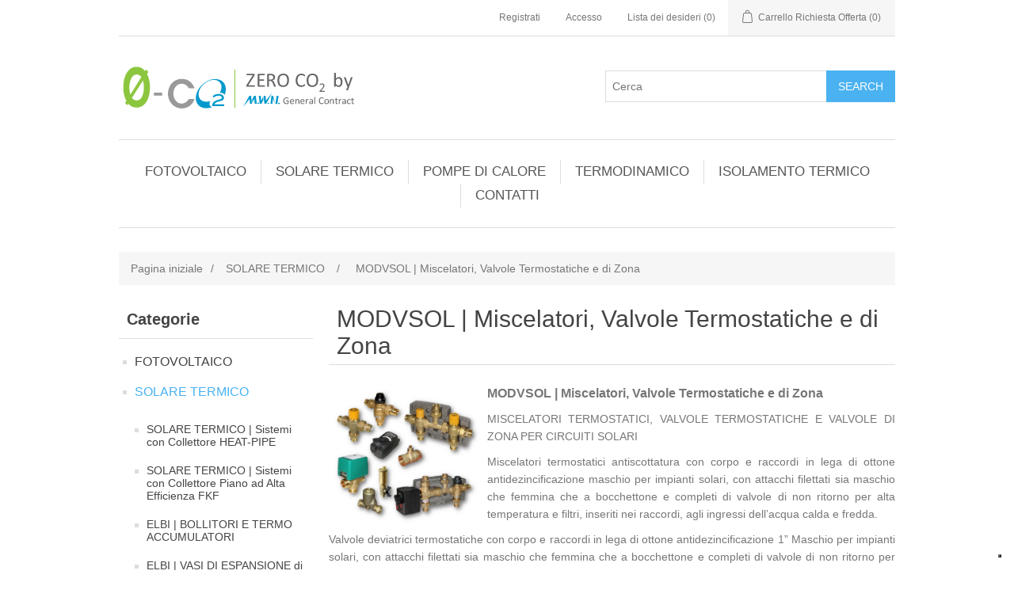

--- FILE ---
content_type: text/html; charset=utf-8
request_url: https://www.0co2.it/modvsol-miscelatori-valvole-termostatiche-e-di-zona
body_size: 62024
content:
<!DOCTYPE html><html lang=it class=html-category-page><head><title>Distribuzione e Vendita miscelatori termostatici, valvole di deviazione termostatica, valvole di zona, disareatori con separatore d&#x27;aria per circuiti solari e kit di connessione Solare-Caldaia ModvSol Solar kit 1/2/3 per gestire automaticamente ed utilizzare al meglio l&#x2019;energia termica prodotta da un impianto solare sfruttando l&#x2019;integrazione esterna mediante caldaia con accumulo|Vendita componenti fotovoltaico, solare, termico e termodinamico</title><meta charset=UTF-8><meta name=description content="Distribuzione e Vendita miscelatori termostatici, valvole di deviazione termostatica, valvole di zona, disareatori con separatore d'aria per circuiti solari e kit di connessione Solare-Caldaia ModvSol Solar kit 1/2/3 per gestire automaticamente ed utilizzare al meglio l’energia termica prodotta da un impianto solare sfruttando l’integrazione esterna mediante caldaia con accumulo. Prodotto ITALIANO"><meta name=keywords content="distribuzione,vendita,kit,termostatico,connessione,solare,caldaia,solare termico,integrazione,esterna,accumulo,miscelatore,temperatura,deviazione,miscelazione,regolabile,fissa,brv,solar,kit,1,2,3,valvole,zona,2 vie,3 vie,disareatore,anti scottatura"><meta name=generator content=nopCommerce><meta name=viewport content="width=device-width, initial-scale=1"><script async src="https://www.googletagmanager.com/gtag/js?id=G-FQR5Y37P9F"></script><script>function gtag(){dataLayer.push(arguments)}window.dataLayer=window.dataLayer||[];gtag("js",new Date);gtag("config","G-FQR5Y37P9F")</script><script>var _iub=_iub||[];_iub.csConfiguration={askConsentAtCookiePolicyUpdate:!0,cookiePolicyInOtherWindow:!0,enableFadp:!0,enableLgpd:!0,enableUspr:!0,fadpApplies:!0,floatingPreferencesButtonDisplay:"bottom-right",perPurposeConsent:!0,reloadOnConsent:!0,siteId:3542604,usprApplies:!0,whitelabel:!1,cookiePolicyId:55607407,lang:"it",banner:{acceptButtonCaptionColor:"#FFFFFF",acceptButtonColor:"#0073CE",acceptButtonDisplay:!0,backgroundColor:"#FFFFFF",closeButtonDisplay:!1,customizeButtonCaptionColor:"#4D4D4D",customizeButtonColor:"#DADADA",customizeButtonDisplay:!0,explicitWithdrawal:!0,listPurposes:!0,logo:null,position:"float-top-center",rejectButtonCaptionColor:"#FFFFFF",rejectButtonColor:"#0073CE",rejectButtonDisplay:!0,showTitle:!1,textColor:"#000000"}}</script><script src=https://cs.iubenda.com/autoblocking/3542604.js></script><script src=//cdn.iubenda.com/cs/gpp/stub.js></script><script src=//cdn.iubenda.com/cs/iubenda_cs.js charset=UTF-8 async></script><link href=/bundles/r3_arn7lqlgkkb-enyo4ix8teuduv8r_tawcmcuc_xk.min.css rel=stylesheet><link rel=canonical href=https://www.0co2.it/modvsol-miscelatori-valvole-termostatiche-e-di-zona><body><div class=ajax-loading-block-window style=display:none></div><div id=dialog-notifications-success title=Notifica style=display:none></div><div id=dialog-notifications-error title=Errore style=display:none></div><div id=dialog-notifications-warning title=Avviso style=display:none></div><div id=bar-notification class=bar-notification-container data-close=Chiudi></div><!--[if lte IE 8]><div style=clear:both;height:59px;text-align:center;position:relative><a href=http://www.microsoft.com/windows/internet-explorer/default.aspx target=_blank> <img src=/Themes/DefaultClean/Content/images/ie_warning.jpg height=42 width=820 alt="You are using an outdated browser. For a faster, safer browsing experience, upgrade for free today."> </a></div><![endif]--><div class=master-wrapper-page><div class=header><div class=header-upper><div class=header-selectors-wrapper></div><div class=header-links-wrapper><div class=header-links><ul><li><a href="/register?returnUrl=%2Fmodvsol-miscelatori-valvole-termostatiche-e-di-zona" class=ico-register>Registrati</a><li><a href="/login?returnUrl=%2Fmodvsol-miscelatori-valvole-termostatiche-e-di-zona" class=ico-login>Accesso</a><li><a href=/wishlist class=ico-wishlist> <span class=wishlist-label>Lista dei desideri</span> <span class=wishlist-qty>(0)</span> </a><li id=topcartlink><a href=/cart class=ico-cart> <span class=cart-label>Carrello Richiesta Offerta</span> <span class=cart-qty>(0)</span> </a></ul></div><div id=flyout-cart class=flyout-cart><div class=mini-shopping-cart><div class=count>Non ci sono articoli nel tuo carrello</div></div></div></div></div><div class=header-lower><div class=header-logo><a href="/"> <img alt="0-Co2 - Energie Rinnovabili" src=https://www.0co2.it/images/thumbs/0014405.png> </a></div><div class="search-box store-search-box"><form method=get id=small-search-box-form action=/search><input type=text class=search-box-text id=small-searchterms autocomplete=off name=q placeholder=Cerca aria-label="Search store"> <input type=submit class="button-1 search-box-button" value=Search></form></div></div></div><div class=header-menu><ul class="top-menu notmobile"><li><a href=/impianti-solare-fotovoltaico>FOTOVOLTAICO </a><div class=sublist-toggle></div><ul class="sublist first-level"><li><a href=/moduli-fotovoltaici>MODULI FOTOVOLTAICI </a><li><a href=/supporti-e-strutture>SUPPORTI E STRUTTURE </a><div class=sublist-toggle></div><ul class=sublist><li><a href=/sun-age-staffe>SUN AGE | STAFFE </a><li><a href=/sun-age-profili-e-morsetti>SUN AGE | PROFILI E MORSETTI </a><li><a href=/sun-age-kit-falda-senza-staffe>SUN AGE | KIT FALDA SENZA STAFFE </a><li><a href=/sun-age-kit-falda-con-staffe>SUN AGE | KIT FALDA CON STAFFE </a><li><a href=/sun-age-kit-falda-con-coppo-staffa>SUN AGE | KIT FALDA CON COPPO-STAFFA </a><li><a href=/sun-age-kit-lamiera-grecata>SUN AGE | KIT LAMIERA GRECATA </a><li><a href=/sun-age-tetti-piani>SUN AGE | TETTI PIANI </a><li><a href=/impianti-a-terra>IMPIANTI A TERRA </a></ul><li><a href=/inverter-grid-connected-monofase>INVERTER GRID-CONNECTED | Monofase </a><div class=sublist-toggle></div><ul class=sublist><li><a href=/fronius>FRONIUS </a><li><a href=/sma-sunny-boy>SMA Sunny Boy </a><li><a href=/solaredge>SOLAREDGE </a><li><a href=/zucchetti-zcs-azzurro>ZUCCHETTI | ZCS Azzurro </a></ul><li><a href=/inverter-grid-connected-trifase>INVERTER GRID-CONNECTED | Trifase </a><div class=sublist-toggle></div><ul class=sublist><li><a href=/fotovoltaico-inverter-trifase-fronius-symo>FRONIUS SYMO </a><li><a href=/sma-sunny-tripower-stp>SMA - Sunny Tripower STP ed HighPower SHP </a><li><a href=/solaredge-2>SOLAREDGE </a><li><a href=/inverter-goodwe-trifase>Canadian Solar | Inverter Trifase CSI </a><li><a href=/huawei-sun2000>HUAWEI | SUN2000 </a><li><a href=/zucchetti-zcs-azzurro-3ph>ZUCCHETTI | ZCS Azzurro 3PH </a></ul><li><a href=/inverter-ibrido-monofase>INVERTER IBRIDO &amp; STORAGE KIT | Monofase </a><div class=sublist-toggle></div><ul class=sublist><li><a href=/canadian-solar-sistema-all-in-one-ep-cube-hes-eu1>Canadian Solar | Sistema All in One EP Cube HES-EU1 </a><li><a href=/inverter-ibrido-huawei-sun2000-2-6ktl-l1>INVERTER IBRIDO | HUAWEI SUN2000 2-6KTL-L1 </a><li><a href=/inverter-ibrido-solaredge-storedge-hd-wave>INVERTER IBRIDO | SolarEdge StorEdge HD-Wave </a><li><a href=/inverter-ibrido-fronius-primo-gen24-plus>INVERTER IBRIDO | Fronius Primo GEN24 Plus </a><li><a href=/inverter-ibrido-all-in-one-zucchetti-easy-power-zp1-one-all>Inverter Ibrido All in One | Zucchetti Easy Power ZP1 One &amp; All </a><li><a href=/inverter-ibrido-zcs-azzurro-1ph-hyd-3000-6000-zss-hp>INVERTER IBRIDO | ZCS Azzurro 1PH-HYD-3000-6000-ZSS-HP </a></ul><li><a href=/inverter-ibrido-trifase>INVERTER IBRIDO &amp; STORAGE KIT | Trifase </a><div class=sublist-toggle></div><ul class=sublist><li><a href=/inverter-ibrido-huawei-sun2000-3-10ktl-m1>INVERTER IBRIDO | HUAWEI SUN2000 3-10KTL-M1 </a><li><a href=/inverter-ibrido-solaredge-storedge-trifase>INVERTER IBRIDO | SolarEdge StorEdge Trifase </a><li><a href=/inverter-ibrido-fronius-symo-gen24-plus>INVERTER IBRIDO | Fronius Symo GEN24 Plus </a><li><a href=/inverter-ibrido-goodwe-serie-et>INVERTER IBRIDO | SMA Trifase Sunny Tripower STP Smart Energy </a><li><a href=/inverter-ibrido-zcs-azzurro-3ph-hyd-zzt>INVERTER IBRIDO | ZCS Azzurro 3PH HYD ZSS </a></ul><li><a href=/inverter-bidirezionale-monofase>INVERTER BIDIREZIONALE &amp; STORAGE KIT | Monofase </a><div class=sublist-toggle></div><ul class=sublist><li><a href=/inverter-bidirezionale-sma-sunny-boy-storage>INVERTER BIDIREZIONALE | SMA Sunny Boy Storage SBS </a><li><a href=/inverter-bidirezionale-zucchetti-zcs-azzurro>INVERTER BIDIREZIONALE | Zucchetti ZCS Azzurro </a></ul><li><a href=/energy-storage-batterie-di-accumulo>ENERGY STORAGE | Batterie di Accumulo </a><div class=sublist-toggle></div><ul class=sublist><li><a href=/storage-batterie-huawei-luna-2000>STORAGE | Batterie Huawei Luna 2000 </a><li><a href=/storage-batterie-lg-chem-resu>STORAGE | Batterie LG Chem RESU </a><li><a href=/storage-batterie-solaredge>STORAGE | Batterie SolarEdge </a><li><a href=/storage-batterie-zucchetti-azzurro-lv-ed-hv>STORAGE | Batterie Zucchetti - Azzurro LV ed HV </a><li><a href=/storage-batterie-zucchetti-pylontech-hv>STORAGE | Batterie Zucchetti - Pylontech HV </a><li><a href=/storage-batterie-byd>STORAGE | Batterie BYD HVS-HVM </a><li><a href=/storage-batteria-modulare-sma-smart-energy>STORAGE | Batteria Modulare SMA Smart Energy </a></ul><li><a href=/solaredge-ottimizzatori-di-potenza>SOLAREDGE | Ottimizzatori di Potenza </a><li><a href=/tigo-ottimizzatori-universali>TIGO Energy | Ottimizzatori di Potenza Universali </a><li><a href=/quadri-e-centralini-assemblati>QUADRI e CENTRALINI | Assemblati </a><li><a href=/ricarica-per-veicoli-elettrici>RICARICA PER VEICOLI ELETTRICI </a><div class=sublist-toggle></div><ul class=sublist><li><a href=/zucchetti-stazioni-di-ricarica-ev>Zucchetti| Stazioni di Ricarica EV </a><li><a href=/sma-ev-charger>SMA | EV CHARGER </a><li><a href=/solaredge-inverter-con-ricarica-veicoli-elettrici>SolarEdge | Inverter con Ricarica Veicoli Elettrici </a></ul><li><a href=/prodotti-per-la-pulizia>PRODOTTI PER LA PULIZIA </a></ul><li><a href=/solare-termico>SOLARE TERMICO </a><div class=sublist-toggle></div><ul class="sublist first-level"><li><a href=/solare-termico-sistemi-con-collettore-heat-pipe>SOLARE TERMICO | Sistemi con Collettore HEAT-PIPE </a><div class=sublist-toggle></div><ul class=sublist><li><a href=/solare-termico-collettori-heat-pipe>SOLARE TERMICO | Collettori HEAT-PIPE </a><li><a href=/solare-termico-circolazione-naturale-heat-pipe>SOLARE TERMICO | Circolazione Naturale HEAT-PIPE </a><li><a href=/solare-termico-kit-acs-a-circolazione-forzata-con-collettore-heat-pipe>SOLARE TERMICO - Kit ACS a Circolazione Forzata con Collettore Heat-Pipe </a><li><a href=/solare-termico-kit-acsriscaldamento-a-circolazione-forzata-con-collettore-heat-pipe>SOLARE TERMICO - Kit ACS&#x2B;Riscaldamento a Circolazione Forzata con Collettore Heat-Pipe </a><li><a href=/solare-termico-accessori-per-collettori-heat-pipe>SOLARE TERMICO | Accessori per Collettori HEAT-PIPE </a><li><a href=/solare-termico-ricambi-per-collettori-heat-pipe>SOLARE TERMICO | Ricambi per Collettori HEAT-PIPE </a></ul><li><a href=/solare-termico-sistemi-con-collettore-piano-ad-alta-efficienza-fka>SOLARE TERMICO | Sistemi con Collettore Piano ad Alta Efficienza FKF </a><div class=sublist-toggle></div><ul class=sublist><li><a href=/solare-termico-collettori-piani-ad-alta-efficienza-fka>SOLARE TERMICO - Collettori Piani ad Alta Efficienza FKF </a><li><a href=/solare-termico-kit-acs-a-circolazione-forzata-con-collettore-piano-ad-alta-efficienza-fkf>SOLARE TERMICO - Kit ACS a Circolazione Forzata con Collettore Piano ad Alta Efficienza FKF </a><li><a href=/solare-termico-kit-acs-e-riscaldamento-a-circolazione-forzata-con-piano-ad-alta-efficienza-fkf>SOLARE TERMICO - Kit ACS e RISCALDAMENTO a Circolazione Forzata con Piano ad Alta Efficienza FKF </a><li><a href=/solare-termico-kit-a-circolazione-forzata-con-sistema-a-svuotamento-drain-back>SOLARE TERMICO - Kit a Circolazione Forzata con Sistema a Svuotamento - Drain-Back </a><li><a href=/solare-termico-kit-collettore-solare-verticale-con-telaio-per-tetto-a-falda-raccordi-ed-antigelo>SOLARE TERMICO | Kit Collettore Solare Verticale con Telaio per Tetto a Falda, Raccordi ed Antigelo </a><li><a href=/solare-termico-kit-collettore-solare-orizzontale-con-telaio-per-tetto-a-falda-raccordi-ed-antigelo>SOLARE TERMICO | Kit Collettore Solare Orizzontale con Telaio per Tetto a Falda, Raccordi ed Antigelo </a><li><a href=/solare-termico-kit-collettore-solare-verticale-con-telaio-per-tetto-piano-o-terra-raccordi-ed-antigelo>SOLARE TERMICO | Kit Collettore Solare Verticale con Telaio per Tetto Piano o Terra, Raccordi ed Antigelo </a><li><a href=/solare-termico-kit-collettore-solare-orizzontale-con-telaio-per-tetto-piano-o-terra-raccordi-ed-antigelo>SOLARE TERMICO | Kit Collettore Solare Orizzontale con Telaio per Tetto Piano o Terra, Raccordi ed Antigelo </a><div class=sublist-toggle></div><ul class=sublist><li><a href=/solare-termico-kit-collettore-solare-orizzontale-con-consolle-a-parete-raccordi-ed-antigelo>SOLARE TERMICO | Kit Collettore Solare Orizzontale con Consolle a Parete, Raccordi ed Antigelo </a></ul></ul><li><a href=/elbi-bollitori-e-termo-accumulatori>ELBI | BOLLITORI E TERMO ACCUMULATORI </a><div class=sublist-toggle></div><ul class=sublist><li><a href=/bollitori-elbi-bsh-vetrificato-con-fissaggio-a-parete>BOLLITORI ELBI | BSH Vetrificato con Fissaggio a Parete </a><li><a href=/bollitori-elbi-bsv-vetrificato-uno-scambiatore>BOLLITORI ELBI | BSV Vetrificato Uno Scambiatore </a><li><a href=/bollitori-elbi-bxv-inox-uno-scambiatore>BOLLITORI ELBI | BXV INOX Uno Scambiatore </a><li><a href=/bollitori-elbi-bsp-vetrificato-per-impianti-con-pdc>BOLLITORI ELBI | BSP Vetrificato per Impianti con PdC </a><li><a href=/bollitori-elbi-bxp-inox-per-impianti-con-pdc>BOLLITORI ELBI | BXP INOX per Impianti con PdC </a><li><a href=/bollitori-elbi-bst-vetrificato-due-scambiatori>BOLLITORI ELBI | BST Vetrificato Due Scambiatori </a><li><a href=/bollitori-elbi-bxt-inox-due-scambiatori>BOLLITORI ELBI | BXT INOX Due Scambiatori </a><li><a href=/bollitori-elbi-bspt-vetrificato-per-impianti-con-pdc>BOLLITORI ELBI | BSPT Vetrificato per Impianti con PdC </a><li><a href=/bollitori-elbi-bxpt-inox-per-impianti-con-pdc>BOLLITORI ELBI | BXPT INOX per Impianti con PdC </a><li><a href=/accumulatori-elbi-sac-vetrificato-per-acs>ACCUMULATORI ELBI | SAC Vetrificato per ACS </a><li><a href=/bollitori-elbi-bf-1-vetrificato-1-scambiatore-inox-estraibile>BOLLITORI ELBI | BF-1 Vetrificato 1 Scambiatore INOX Estraibile </a><li><a href=/bollitori-elbi-bf-2-vetrificato-2-scambiatori-inox-estraibili>BOLLITORI ELBI | BF-2 Vetrificato 2 Scambiatori INOX Estraibili </a><li><a href=/bollitori-elbi-bf-3-vetrificato-3-scambiatori-inox-estraibili>BOLLITORI ELBI | BF-3 Vetrificato 3 Scambiatori INOX Estraibili </a><li><a href=/termo-accumulatori-elbi-combi-tank-in-tank>TERMO ACCUMULATORI ELBI | COMBI Tank in Tank </a><li><a href=/termo-accumulatori-elbi-combi-quick-acs-istantanea>TERMO ACCUMULATORI ELBI | COMBI Quick ACS Ist. </a><li><a href=/termo-accumulatori-elbi-puffer-plus>TERMO ACCUMULATORI ELBI | PUFFER Plus </a><li><a href=/termo-accumulatori-elbi-puffer-pps1>TERMO ACCUMULATORI ELBI | PUFFER PPS1 </a><li><a href=/termo-accumulatori-elbi-puffer-pps2>TERMO ACCUMULATORI ELBI | PUFFER PPS2 </a><li><a href=/accumulatori-inerziali-elbi-acf>ACCUMULATORI INERZIALI ELBI | ACF </a></ul><li><a href=/elbi-vasi-di-espansione>ELBI | VASI DI ESPANSIONE di Vario Tipo </a><div class=sublist-toggle></div><ul class=sublist><li><a href=/elbi-ds-dsv-circuiti-solari>ELBI | Vasi di Espansione per Circuiti Solari Serie DS DSV </a><li><a href=/elbi-d-dv-circuiti-sanitari>ELBI | Vasi di Espansione Polifunzionali Serie D DV </a><li><a href=/elbi-er-erce-circuiti-di-riscaldamento>ELBI | Vasi di Espansione per Circuiti di Riscaldamento Serie ER ERCE </a></ul><li><a href=/centraline-solari-differenziali>CENTRALINE SOLARI Differenziali </a><li><a href=/modvsol-stazioni-solari-gruppi-di-ritorno>MODVSOL | Moduli Solari Pre-montati </a><div class=sublist-toggle></div><ul class=sublist><li><a href=/modvsol-moduli-solari-monovia-s1-solar-1-e-10>MODVSOL | Moduli Solari Monovia S1 Solar 1 e 10 </a><li><a href=/modvsol-moduli-solari-a-2-vie-s2-solar-2-e-20>MODVSOL | Moduli Solari a 2 Vie S2 Solar 2 e 20 </a><li><a href=/modvsol-moduli-solari-a-2-vie-s2-solar-20-drain-back>MODVSOL | Moduli Solari a 2 Vie S2 Solar 20 Drain Back </a><li><a href=/modvsol-moduli-solari-monovia-s2-solar-3-e-30>MODVSOL | Moduli Solari a 2 Vie S2 Solar 3 e 30 </a><li><a href=/modvsol-accessori-per-moduli-solari>MODVSOL | Accessori per Moduli Solari </a></ul><li><a href=/modvsol-miscelatori-valvole-termostatiche-e-di-zona>MODVSOL | Miscelatori, Valvole Termostatiche e di Zona </a><div class=sublist-toggle></div><ul class=sublist><li><a href=/modvsol-miscelatori-termostatici-2>MODVSOL | Miscelatori Termostatici </a><li><a href=/modvsol-valvole-deviatrici-termostatiche>MODVSOL | Valvole Deviatrici Termostatiche </a><li><a href=/modvsol-solar-kit-per-connessione-solare-caldaia>MODVSOL | Solar Kit per Connessione Solare-Caldaia </a><li><a href=/modvsol-valvole-di-zona-con-servomotore>MODVSOL | Valvole di Zona con Servomotore </a><li><a href=/modvsol-disareatore-solare>MODVSOL | Disareatore Solare </a></ul><li><a href=/modvsol-moduli-di-caricamento-solo>MODVSOL | Moduli di Caricamento SOLO </a><li><a href=/modvlvs-moduli-idraulici-ed-accessori>MODVLVS | Moduli Idraulici ed Accessori </a><div class=sublist-toggle></div><ul class=sublist><li><a href=/modvlvs-moduli-idraulici-dn20>MODVLVS | Moduli Idraulici - DN20 </a><li><a href=/modvlvs-moduli-idraulici-dn25>MODVLVS | Moduli Idraulici &#x2013; DN25 </a><li><a href=/modvlvs-moduli-clima-dn25-miscelato-con-centralina-climatica>MODVLVS | Moduli Miscelati con Centralina Climatica </a><li><a href=/modvlvs-modulo-idraulico-multifunzionale-logico>MODVLVS | Modulo Idraulico Multifunzionale &#x2013; Logico </a><li><a href=/modvlvs-moduli-idraulici-dn32>MODVLVS | Moduli Idraulici &#x2013; DN32 </a></ul><li><a href=/modvlvs-circolatori-per-riscaldamento>MODVLVS | Circolatori per Riscaldamento </a><li><a href=/modvlvs-servomotori-per-moduli-idraulici-miscelati>MODVLVS | Servomotori per Moduli Idraulici Miscelati </a><li><a href=/domvs-circ-moduli-di-ricircolo-acs>DomvS Circ | Moduli di Ricircolo ACS </a><li><a href=/domvs-clima-gruppi-di-regolazione-da-incasso>DomvS Clima | Gruppi di Regolazione da incasso </a><li><a href=/sorel-regolazione-climatica>SOREL | Regolazione Climatica </a><li><a href=/modvlvs-cassetta-di-distribuzione-modvbox>MODVLVS | Cassetta di distribuzione ModvBox </a><li><a href=/modvlvs-gruppi-anticondensa-per-stufe>MODVLVS | Gruppi Anticondensa per Stufe </a><li><a href=/s2-m2-exchange-gruppi-di-scambio-termico>S2-M2 EXCHANGE | Gruppi di Scambio Termico </a><li><a href=/modvfresh-moduli-di-produzione-acs-istantanea>MODVFRESH | Moduli di produzione ACS Istantanea </a><li><a href=/emisolar-flex-tubo-solare-inox-mono-e-duo>EMISOLAR FLEX | Tubo Solare Inox MONO e DUO </a><li><a href=/anti-stagnazione-serrande-avvolgibili>ANTI-STAGNAZIONE | Serrande Avvolgibili </a><li><a href=/sorel-sistema-anti-stagnazione-tipo-drain-back>DRAIN-BACK | Stazioni per Sistemi Anti-Stagnazione a Svuotamento </a></ul><li><a href=/pompe-di-calore-2>POMPE DI CALORE </a><div class=sublist-toggle></div><ul class="sublist first-level"><li><a href=/daikin-pompe-di-calore-ibride>DAIKIN | POMPE DI CALORE IBRIDE </a><div class=sublist-toggle></div><ul class=sublist><li><a href=/daikin-altherma-r-hybrid>DAIKIN | Altherma R Hybrid </a><li><a href=/daikin-altherma-multi-hybrid>DAIKIN | Altherma MULTI Hybrid </a><li><a href=/daikin-solaris>DAIKIN | Solaris </a><li><a href=/daikin-accessori-per-caldaie-ibride-altherma-hybrid>DAIKIN | Accessori per Caldaie Ibride Altherma Hybrid </a></ul><li><a href=/scaldacqua-in-pompa-di-calore>SCALDACQUA IN POMPA DI CALORE </a><div class=sublist-toggle></div><ul class=sublist><li><a href=/panasonic-aquarea-scaldacqua-dhw>PANASONIC Aquarea | Scaldacqua DHW </a></ul><li><a href=/climatizzazione-unico>CLIMATIZZAZIONE | UNICO </a><li><a href=/pompe-di-calore-aria-aria-per-climatizzazione>POMPE DI CALORE ARIA-ARIA PER CLIMATIZZAZIONE </a><div class=sublist-toggle></div><ul class=sublist><li><a href=/olimpia-splendid-monosplit-nexya-ed-alyas>OLIMPIA SPLENDID | MONOSPLIT NEXYA ED ALYAS </a><li><a href=/olimpia-splendid-multisplit-nexya-s5-e-inverter>OLIMPIA SPLENDID | MULTISPLIT NEXYA S5 E Inverter </a><li><a href=/olimpia-splendid-nexya-s4-e-commercial>OLIMPIA SPLENDID | NEXYA S4 E Commercial </a><li><a href=/panasonic-monosplit-vz-heatcharge>PANASONIC | MONOSPLIT VZ HEATCHARGE </a><li><a href=/panasonic-monosplit-etherea>PANASONIC | MONOSPLIT ETHEREA </a><li><a href=/panasonic-monosplit-tz-con-unita-interna-compatta>PANASONIC | MONOSPLIT TZ con unit&#xE0; interna compatta </a><li><a href=/panasonic-monosplit-professionale-da-parete>PANASONIC | MONOSPLIT Professionale da parete </a><li><a href=/panasonic-monosplit-consolle-da-pavimento>PANASONIC | MONOSPLIT Consolle da Pavimento </a><li><a href=/panasonic-monosplit-canalizzata-a-bassa-pressione-statica>PANASONIC | MONOSPLIT Canalizzata a bassa pressione statica </a><li><a href=/panasonic-multisplit-e-sistemi-free-multi-z>PANASONIC | MULTISPLIT e Sistemi Free Multi Z </a><li><a href=/panasonic-accessori-per-climatizzatori>PANASONIC | Accessori per Climatizzatori </a></ul><li><a href=/pompe-di-calore-aria-acqua-per-riscaldamento>POMPE DI CALORE ARIA-ACQUA PER RISCALDAMENTO </a><div class=sublist-toggle></div><ul class=sublist><li><a href=/olimpia-splendid-sherpa-monobloc-s2-e>OLIMPIA SPLENDID | SHERPA MONOBLOC S2 E </a><li><a href=/olimpia-splendid-sherpa-split>OLIMPIA SPLENDID | SHERPA SPLIT </a><li><a href=/olimpia-splendid-sherpa-aquadue>OLIMPIA SPLENDID | SHERPA AQUADUE </a><li><a href=/olimpia-spendid-sherpa-tower>OLIMPIA SPENDID | SHERPA TOWER </a><li><a href=/olimpia-spendid-sherpa-aquadue-tower>OLIMPIA SPENDID | SHERPA AQUADUE TOWER </a><li><a href=/olimpia-splendid-sherpa-accessori-vari>OLIMPIA SPLENDID | SHERPA - Accessori Vari </a><li><a href=/olimpia-splendid-ventilazione-meccanica-controllata>OLIMPIA SPLENDID | Ventilazione Meccanica Controllata </a><li><a href=/olimpia-splendid-domotica-sios-control>OLIMPIA SPLENDID | Domotica - SiOS Control </a><li><a href=/panasonic-aquarea-monoblocco-mdc-mxc-mhf>PANASONIC | AQUAREA Monoblocco MDC-MXC-MHF </a><li><a href=/panasonic-aquarea-split-sdc-sxc-shf>PANASONIC | AQUAREA Split SDC-SXC-SHF </a><li><a href=/panasonic-aquarea-all-in-one-adc>PANASONIC | AQUAREA All in One ADC </a><li><a href=/panasonic-aquarea-accessori-serbatoi>PANASONIC | AQUAREA Accessori - SERBATOI </a><li><a href=/panasonic-aquarea-accessori-vari>PANASONIC | AQUAREA Accessori - Vari </a><li><a href=/daikin-bi-bloc-altherma-3-h-ht-w>DAIKIN | Altherma 3 H HT W </a><li><a href=/daikin-altherma-3-h-ht-f>DAIKIN | Altherma 3 H HT F </a><li><a href=/daikin-altherma-3-h-ht-ech2o>DAIKIN | Altherma 3 H HT ECH2O </a><li><a href=/daikin-altherma-3-r-ech2o-compact>DAIKIN | Altherma 3 R ECH2O (Compact) </a></ul><li><a href=/terminali-dimpianto>TERMINALI D&#x2019;IMPIANTO </a><div class=sublist-toggle></div><ul class=sublist><li><a href=/olimpia-spendid-bi2-wall-slw-ci2-wall-lgw>OLIMPIA SPENDID | Bi2 Wall SLW - Ci2 Wall LGW </a><li><a href=/olimpia-spendid-bi2-sl-ed-slr-smart-inverter>OLIMPIA SPENDID | Bi2 SL ed SLR Smart Inverter </a><li><a href=/olimpia-spendid-bi2-sl-ed-slr-air-inverter>OLIMPIA SPENDID | Bi2 SL ed SLR Air Inverter </a><li><a href=/olimpia-splendid-bi2-naked-sli-ed-slir-inverter>OLIMPIA SPLENDID | Bi2 Naked SLI ed SLIR Inverter </a><li><a href=/panasonic-aquarea-ventilradiatori-e-ventilconvettori>PANASONIC | Aquarea AIR SMART fan coils </a><li><a href=/panasonic-ventilconvettori-idronici-da-parete>PANASONIC | Ventilconvettori Idronici da Parete </a><li><a href=/panasonic-ventilconvettori-idronici-da-pavimento-ac>PANASONIC | Ventilconvettori Idronici da Pavimento AC </a><li><a href=/panasonic-ventilconvettori-idronici-da-pavimento-ec>PANASONIC | Ventilconvettori Idronici da Pavimento EC </a></ul></ul><li><a href=/impianti-termodinamico>TERMODINAMICO </a><div class=sublist-toggle></div><ul class="sublist first-level"><li><a href=/energy-panel-scalda-acqua-thermoboil-e>ENERGY PANEL | Scalda Acqua THERMOBOIL E </a><li><a href=/energy-panel-scalda-acqua-thermoboil-i>ENERGY PANEL | Scalda Acqua THERMOBOIL I </a><li><a href=/energy-panel-scalda-acqua-thermoboil-ei>ENERGY PANEL | Scalda Acqua THERMOBOIL E&#x2B;I </a><li><a href=/energy-panel-scalda-acqua-thermoboil-modulare>ENERGY PANEL | Scalda Acqua THERMOBOIL Modulare </a><li><a href=/energy-panel-scalda-acqua-thermoboil-fx-ibrido>ENERGY PANEL | Scalda Acqua THERMOBOIL FX Ibrido </a><li><a href=/energy-panel-gtc-per-riscaldamento>ENERGY PANEL | GTC per Riscaldamento </a><li><a href=/energy-panel-gtc-plus-per-riscaldamento>ENERGY PANEL | GTC Plus per Riscaldamento </a><li><a href=/energy-panel-gtp-per-piscine>ENERGY PANEL | GTP per Piscine </a><li><a href=/energy-panel-green-e-pack-gepe-gepi>ENERGY PANEL | Green e Pack GEP&#x2B;E &amp; GEP&#x2B;I </a></ul><li><a href=/isolamento-termico>ISOLAMENTO TERMICO </a><li><a href=/contactus>CONTATTI</a></ul><div class=menu-toggle>Menu</div><ul class="top-menu mobile"><li><a href=/impianti-solare-fotovoltaico>FOTOVOLTAICO </a><div class=sublist-toggle></div><ul class="sublist first-level"><li><a href=/moduli-fotovoltaici>MODULI FOTOVOLTAICI </a><li><a href=/supporti-e-strutture>SUPPORTI E STRUTTURE </a><div class=sublist-toggle></div><ul class=sublist><li><a href=/sun-age-staffe>SUN AGE | STAFFE </a><li><a href=/sun-age-profili-e-morsetti>SUN AGE | PROFILI E MORSETTI </a><li><a href=/sun-age-kit-falda-senza-staffe>SUN AGE | KIT FALDA SENZA STAFFE </a><li><a href=/sun-age-kit-falda-con-staffe>SUN AGE | KIT FALDA CON STAFFE </a><li><a href=/sun-age-kit-falda-con-coppo-staffa>SUN AGE | KIT FALDA CON COPPO-STAFFA </a><li><a href=/sun-age-kit-lamiera-grecata>SUN AGE | KIT LAMIERA GRECATA </a><li><a href=/sun-age-tetti-piani>SUN AGE | TETTI PIANI </a><li><a href=/impianti-a-terra>IMPIANTI A TERRA </a></ul><li><a href=/inverter-grid-connected-monofase>INVERTER GRID-CONNECTED | Monofase </a><div class=sublist-toggle></div><ul class=sublist><li><a href=/fronius>FRONIUS </a><li><a href=/sma-sunny-boy>SMA Sunny Boy </a><li><a href=/solaredge>SOLAREDGE </a><li><a href=/zucchetti-zcs-azzurro>ZUCCHETTI | ZCS Azzurro </a></ul><li><a href=/inverter-grid-connected-trifase>INVERTER GRID-CONNECTED | Trifase </a><div class=sublist-toggle></div><ul class=sublist><li><a href=/fotovoltaico-inverter-trifase-fronius-symo>FRONIUS SYMO </a><li><a href=/sma-sunny-tripower-stp>SMA - Sunny Tripower STP ed HighPower SHP </a><li><a href=/solaredge-2>SOLAREDGE </a><li><a href=/inverter-goodwe-trifase>Canadian Solar | Inverter Trifase CSI </a><li><a href=/huawei-sun2000>HUAWEI | SUN2000 </a><li><a href=/zucchetti-zcs-azzurro-3ph>ZUCCHETTI | ZCS Azzurro 3PH </a></ul><li><a href=/inverter-ibrido-monofase>INVERTER IBRIDO &amp; STORAGE KIT | Monofase </a><div class=sublist-toggle></div><ul class=sublist><li><a href=/canadian-solar-sistema-all-in-one-ep-cube-hes-eu1>Canadian Solar | Sistema All in One EP Cube HES-EU1 </a><li><a href=/inverter-ibrido-huawei-sun2000-2-6ktl-l1>INVERTER IBRIDO | HUAWEI SUN2000 2-6KTL-L1 </a><li><a href=/inverter-ibrido-solaredge-storedge-hd-wave>INVERTER IBRIDO | SolarEdge StorEdge HD-Wave </a><li><a href=/inverter-ibrido-fronius-primo-gen24-plus>INVERTER IBRIDO | Fronius Primo GEN24 Plus </a><li><a href=/inverter-ibrido-all-in-one-zucchetti-easy-power-zp1-one-all>Inverter Ibrido All in One | Zucchetti Easy Power ZP1 One &amp; All </a><li><a href=/inverter-ibrido-zcs-azzurro-1ph-hyd-3000-6000-zss-hp>INVERTER IBRIDO | ZCS Azzurro 1PH-HYD-3000-6000-ZSS-HP </a></ul><li><a href=/inverter-ibrido-trifase>INVERTER IBRIDO &amp; STORAGE KIT | Trifase </a><div class=sublist-toggle></div><ul class=sublist><li><a href=/inverter-ibrido-huawei-sun2000-3-10ktl-m1>INVERTER IBRIDO | HUAWEI SUN2000 3-10KTL-M1 </a><li><a href=/inverter-ibrido-solaredge-storedge-trifase>INVERTER IBRIDO | SolarEdge StorEdge Trifase </a><li><a href=/inverter-ibrido-fronius-symo-gen24-plus>INVERTER IBRIDO | Fronius Symo GEN24 Plus </a><li><a href=/inverter-ibrido-goodwe-serie-et>INVERTER IBRIDO | SMA Trifase Sunny Tripower STP Smart Energy </a><li><a href=/inverter-ibrido-zcs-azzurro-3ph-hyd-zzt>INVERTER IBRIDO | ZCS Azzurro 3PH HYD ZSS </a></ul><li><a href=/inverter-bidirezionale-monofase>INVERTER BIDIREZIONALE &amp; STORAGE KIT | Monofase </a><div class=sublist-toggle></div><ul class=sublist><li><a href=/inverter-bidirezionale-sma-sunny-boy-storage>INVERTER BIDIREZIONALE | SMA Sunny Boy Storage SBS </a><li><a href=/inverter-bidirezionale-zucchetti-zcs-azzurro>INVERTER BIDIREZIONALE | Zucchetti ZCS Azzurro </a></ul><li><a href=/energy-storage-batterie-di-accumulo>ENERGY STORAGE | Batterie di Accumulo </a><div class=sublist-toggle></div><ul class=sublist><li><a href=/storage-batterie-huawei-luna-2000>STORAGE | Batterie Huawei Luna 2000 </a><li><a href=/storage-batterie-lg-chem-resu>STORAGE | Batterie LG Chem RESU </a><li><a href=/storage-batterie-solaredge>STORAGE | Batterie SolarEdge </a><li><a href=/storage-batterie-zucchetti-azzurro-lv-ed-hv>STORAGE | Batterie Zucchetti - Azzurro LV ed HV </a><li><a href=/storage-batterie-zucchetti-pylontech-hv>STORAGE | Batterie Zucchetti - Pylontech HV </a><li><a href=/storage-batterie-byd>STORAGE | Batterie BYD HVS-HVM </a><li><a href=/storage-batteria-modulare-sma-smart-energy>STORAGE | Batteria Modulare SMA Smart Energy </a></ul><li><a href=/solaredge-ottimizzatori-di-potenza>SOLAREDGE | Ottimizzatori di Potenza </a><li><a href=/tigo-ottimizzatori-universali>TIGO Energy | Ottimizzatori di Potenza Universali </a><li><a href=/quadri-e-centralini-assemblati>QUADRI e CENTRALINI | Assemblati </a><li><a href=/ricarica-per-veicoli-elettrici>RICARICA PER VEICOLI ELETTRICI </a><div class=sublist-toggle></div><ul class=sublist><li><a href=/zucchetti-stazioni-di-ricarica-ev>Zucchetti| Stazioni di Ricarica EV </a><li><a href=/sma-ev-charger>SMA | EV CHARGER </a><li><a href=/solaredge-inverter-con-ricarica-veicoli-elettrici>SolarEdge | Inverter con Ricarica Veicoli Elettrici </a></ul><li><a href=/prodotti-per-la-pulizia>PRODOTTI PER LA PULIZIA </a></ul><li><a href=/solare-termico>SOLARE TERMICO </a><div class=sublist-toggle></div><ul class="sublist first-level"><li><a href=/solare-termico-sistemi-con-collettore-heat-pipe>SOLARE TERMICO | Sistemi con Collettore HEAT-PIPE </a><div class=sublist-toggle></div><ul class=sublist><li><a href=/solare-termico-collettori-heat-pipe>SOLARE TERMICO | Collettori HEAT-PIPE </a><li><a href=/solare-termico-circolazione-naturale-heat-pipe>SOLARE TERMICO | Circolazione Naturale HEAT-PIPE </a><li><a href=/solare-termico-kit-acs-a-circolazione-forzata-con-collettore-heat-pipe>SOLARE TERMICO - Kit ACS a Circolazione Forzata con Collettore Heat-Pipe </a><li><a href=/solare-termico-kit-acsriscaldamento-a-circolazione-forzata-con-collettore-heat-pipe>SOLARE TERMICO - Kit ACS&#x2B;Riscaldamento a Circolazione Forzata con Collettore Heat-Pipe </a><li><a href=/solare-termico-accessori-per-collettori-heat-pipe>SOLARE TERMICO | Accessori per Collettori HEAT-PIPE </a><li><a href=/solare-termico-ricambi-per-collettori-heat-pipe>SOLARE TERMICO | Ricambi per Collettori HEAT-PIPE </a></ul><li><a href=/solare-termico-sistemi-con-collettore-piano-ad-alta-efficienza-fka>SOLARE TERMICO | Sistemi con Collettore Piano ad Alta Efficienza FKF </a><div class=sublist-toggle></div><ul class=sublist><li><a href=/solare-termico-collettori-piani-ad-alta-efficienza-fka>SOLARE TERMICO - Collettori Piani ad Alta Efficienza FKF </a><li><a href=/solare-termico-kit-acs-a-circolazione-forzata-con-collettore-piano-ad-alta-efficienza-fkf>SOLARE TERMICO - Kit ACS a Circolazione Forzata con Collettore Piano ad Alta Efficienza FKF </a><li><a href=/solare-termico-kit-acs-e-riscaldamento-a-circolazione-forzata-con-piano-ad-alta-efficienza-fkf>SOLARE TERMICO - Kit ACS e RISCALDAMENTO a Circolazione Forzata con Piano ad Alta Efficienza FKF </a><li><a href=/solare-termico-kit-a-circolazione-forzata-con-sistema-a-svuotamento-drain-back>SOLARE TERMICO - Kit a Circolazione Forzata con Sistema a Svuotamento - Drain-Back </a><li><a href=/solare-termico-kit-collettore-solare-verticale-con-telaio-per-tetto-a-falda-raccordi-ed-antigelo>SOLARE TERMICO | Kit Collettore Solare Verticale con Telaio per Tetto a Falda, Raccordi ed Antigelo </a><li><a href=/solare-termico-kit-collettore-solare-orizzontale-con-telaio-per-tetto-a-falda-raccordi-ed-antigelo>SOLARE TERMICO | Kit Collettore Solare Orizzontale con Telaio per Tetto a Falda, Raccordi ed Antigelo </a><li><a href=/solare-termico-kit-collettore-solare-verticale-con-telaio-per-tetto-piano-o-terra-raccordi-ed-antigelo>SOLARE TERMICO | Kit Collettore Solare Verticale con Telaio per Tetto Piano o Terra, Raccordi ed Antigelo </a><li><a href=/solare-termico-kit-collettore-solare-orizzontale-con-telaio-per-tetto-piano-o-terra-raccordi-ed-antigelo>SOLARE TERMICO | Kit Collettore Solare Orizzontale con Telaio per Tetto Piano o Terra, Raccordi ed Antigelo </a><div class=sublist-toggle></div><ul class=sublist><li><a href=/solare-termico-kit-collettore-solare-orizzontale-con-consolle-a-parete-raccordi-ed-antigelo>SOLARE TERMICO | Kit Collettore Solare Orizzontale con Consolle a Parete, Raccordi ed Antigelo </a></ul></ul><li><a href=/elbi-bollitori-e-termo-accumulatori>ELBI | BOLLITORI E TERMO ACCUMULATORI </a><div class=sublist-toggle></div><ul class=sublist><li><a href=/bollitori-elbi-bsh-vetrificato-con-fissaggio-a-parete>BOLLITORI ELBI | BSH Vetrificato con Fissaggio a Parete </a><li><a href=/bollitori-elbi-bsv-vetrificato-uno-scambiatore>BOLLITORI ELBI | BSV Vetrificato Uno Scambiatore </a><li><a href=/bollitori-elbi-bxv-inox-uno-scambiatore>BOLLITORI ELBI | BXV INOX Uno Scambiatore </a><li><a href=/bollitori-elbi-bsp-vetrificato-per-impianti-con-pdc>BOLLITORI ELBI | BSP Vetrificato per Impianti con PdC </a><li><a href=/bollitori-elbi-bxp-inox-per-impianti-con-pdc>BOLLITORI ELBI | BXP INOX per Impianti con PdC </a><li><a href=/bollitori-elbi-bst-vetrificato-due-scambiatori>BOLLITORI ELBI | BST Vetrificato Due Scambiatori </a><li><a href=/bollitori-elbi-bxt-inox-due-scambiatori>BOLLITORI ELBI | BXT INOX Due Scambiatori </a><li><a href=/bollitori-elbi-bspt-vetrificato-per-impianti-con-pdc>BOLLITORI ELBI | BSPT Vetrificato per Impianti con PdC </a><li><a href=/bollitori-elbi-bxpt-inox-per-impianti-con-pdc>BOLLITORI ELBI | BXPT INOX per Impianti con PdC </a><li><a href=/accumulatori-elbi-sac-vetrificato-per-acs>ACCUMULATORI ELBI | SAC Vetrificato per ACS </a><li><a href=/bollitori-elbi-bf-1-vetrificato-1-scambiatore-inox-estraibile>BOLLITORI ELBI | BF-1 Vetrificato 1 Scambiatore INOX Estraibile </a><li><a href=/bollitori-elbi-bf-2-vetrificato-2-scambiatori-inox-estraibili>BOLLITORI ELBI | BF-2 Vetrificato 2 Scambiatori INOX Estraibili </a><li><a href=/bollitori-elbi-bf-3-vetrificato-3-scambiatori-inox-estraibili>BOLLITORI ELBI | BF-3 Vetrificato 3 Scambiatori INOX Estraibili </a><li><a href=/termo-accumulatori-elbi-combi-tank-in-tank>TERMO ACCUMULATORI ELBI | COMBI Tank in Tank </a><li><a href=/termo-accumulatori-elbi-combi-quick-acs-istantanea>TERMO ACCUMULATORI ELBI | COMBI Quick ACS Ist. </a><li><a href=/termo-accumulatori-elbi-puffer-plus>TERMO ACCUMULATORI ELBI | PUFFER Plus </a><li><a href=/termo-accumulatori-elbi-puffer-pps1>TERMO ACCUMULATORI ELBI | PUFFER PPS1 </a><li><a href=/termo-accumulatori-elbi-puffer-pps2>TERMO ACCUMULATORI ELBI | PUFFER PPS2 </a><li><a href=/accumulatori-inerziali-elbi-acf>ACCUMULATORI INERZIALI ELBI | ACF </a></ul><li><a href=/elbi-vasi-di-espansione>ELBI | VASI DI ESPANSIONE di Vario Tipo </a><div class=sublist-toggle></div><ul class=sublist><li><a href=/elbi-ds-dsv-circuiti-solari>ELBI | Vasi di Espansione per Circuiti Solari Serie DS DSV </a><li><a href=/elbi-d-dv-circuiti-sanitari>ELBI | Vasi di Espansione Polifunzionali Serie D DV </a><li><a href=/elbi-er-erce-circuiti-di-riscaldamento>ELBI | Vasi di Espansione per Circuiti di Riscaldamento Serie ER ERCE </a></ul><li><a href=/centraline-solari-differenziali>CENTRALINE SOLARI Differenziali </a><li><a href=/modvsol-stazioni-solari-gruppi-di-ritorno>MODVSOL | Moduli Solari Pre-montati </a><div class=sublist-toggle></div><ul class=sublist><li><a href=/modvsol-moduli-solari-monovia-s1-solar-1-e-10>MODVSOL | Moduli Solari Monovia S1 Solar 1 e 10 </a><li><a href=/modvsol-moduli-solari-a-2-vie-s2-solar-2-e-20>MODVSOL | Moduli Solari a 2 Vie S2 Solar 2 e 20 </a><li><a href=/modvsol-moduli-solari-a-2-vie-s2-solar-20-drain-back>MODVSOL | Moduli Solari a 2 Vie S2 Solar 20 Drain Back </a><li><a href=/modvsol-moduli-solari-monovia-s2-solar-3-e-30>MODVSOL | Moduli Solari a 2 Vie S2 Solar 3 e 30 </a><li><a href=/modvsol-accessori-per-moduli-solari>MODVSOL | Accessori per Moduli Solari </a></ul><li><a href=/modvsol-miscelatori-valvole-termostatiche-e-di-zona>MODVSOL | Miscelatori, Valvole Termostatiche e di Zona </a><div class=sublist-toggle></div><ul class=sublist><li><a href=/modvsol-miscelatori-termostatici-2>MODVSOL | Miscelatori Termostatici </a><li><a href=/modvsol-valvole-deviatrici-termostatiche>MODVSOL | Valvole Deviatrici Termostatiche </a><li><a href=/modvsol-solar-kit-per-connessione-solare-caldaia>MODVSOL | Solar Kit per Connessione Solare-Caldaia </a><li><a href=/modvsol-valvole-di-zona-con-servomotore>MODVSOL | Valvole di Zona con Servomotore </a><li><a href=/modvsol-disareatore-solare>MODVSOL | Disareatore Solare </a></ul><li><a href=/modvsol-moduli-di-caricamento-solo>MODVSOL | Moduli di Caricamento SOLO </a><li><a href=/modvlvs-moduli-idraulici-ed-accessori>MODVLVS | Moduli Idraulici ed Accessori </a><div class=sublist-toggle></div><ul class=sublist><li><a href=/modvlvs-moduli-idraulici-dn20>MODVLVS | Moduli Idraulici - DN20 </a><li><a href=/modvlvs-moduli-idraulici-dn25>MODVLVS | Moduli Idraulici &#x2013; DN25 </a><li><a href=/modvlvs-moduli-clima-dn25-miscelato-con-centralina-climatica>MODVLVS | Moduli Miscelati con Centralina Climatica </a><li><a href=/modvlvs-modulo-idraulico-multifunzionale-logico>MODVLVS | Modulo Idraulico Multifunzionale &#x2013; Logico </a><li><a href=/modvlvs-moduli-idraulici-dn32>MODVLVS | Moduli Idraulici &#x2013; DN32 </a></ul><li><a href=/modvlvs-circolatori-per-riscaldamento>MODVLVS | Circolatori per Riscaldamento </a><li><a href=/modvlvs-servomotori-per-moduli-idraulici-miscelati>MODVLVS | Servomotori per Moduli Idraulici Miscelati </a><li><a href=/domvs-circ-moduli-di-ricircolo-acs>DomvS Circ | Moduli di Ricircolo ACS </a><li><a href=/domvs-clima-gruppi-di-regolazione-da-incasso>DomvS Clima | Gruppi di Regolazione da incasso </a><li><a href=/sorel-regolazione-climatica>SOREL | Regolazione Climatica </a><li><a href=/modvlvs-cassetta-di-distribuzione-modvbox>MODVLVS | Cassetta di distribuzione ModvBox </a><li><a href=/modvlvs-gruppi-anticondensa-per-stufe>MODVLVS | Gruppi Anticondensa per Stufe </a><li><a href=/s2-m2-exchange-gruppi-di-scambio-termico>S2-M2 EXCHANGE | Gruppi di Scambio Termico </a><li><a href=/modvfresh-moduli-di-produzione-acs-istantanea>MODVFRESH | Moduli di produzione ACS Istantanea </a><li><a href=/emisolar-flex-tubo-solare-inox-mono-e-duo>EMISOLAR FLEX | Tubo Solare Inox MONO e DUO </a><li><a href=/anti-stagnazione-serrande-avvolgibili>ANTI-STAGNAZIONE | Serrande Avvolgibili </a><li><a href=/sorel-sistema-anti-stagnazione-tipo-drain-back>DRAIN-BACK | Stazioni per Sistemi Anti-Stagnazione a Svuotamento </a></ul><li><a href=/pompe-di-calore-2>POMPE DI CALORE </a><div class=sublist-toggle></div><ul class="sublist first-level"><li><a href=/daikin-pompe-di-calore-ibride>DAIKIN | POMPE DI CALORE IBRIDE </a><div class=sublist-toggle></div><ul class=sublist><li><a href=/daikin-altherma-r-hybrid>DAIKIN | Altherma R Hybrid </a><li><a href=/daikin-altherma-multi-hybrid>DAIKIN | Altherma MULTI Hybrid </a><li><a href=/daikin-solaris>DAIKIN | Solaris </a><li><a href=/daikin-accessori-per-caldaie-ibride-altherma-hybrid>DAIKIN | Accessori per Caldaie Ibride Altherma Hybrid </a></ul><li><a href=/scaldacqua-in-pompa-di-calore>SCALDACQUA IN POMPA DI CALORE </a><div class=sublist-toggle></div><ul class=sublist><li><a href=/panasonic-aquarea-scaldacqua-dhw>PANASONIC Aquarea | Scaldacqua DHW </a></ul><li><a href=/climatizzazione-unico>CLIMATIZZAZIONE | UNICO </a><li><a href=/pompe-di-calore-aria-aria-per-climatizzazione>POMPE DI CALORE ARIA-ARIA PER CLIMATIZZAZIONE </a><div class=sublist-toggle></div><ul class=sublist><li><a href=/olimpia-splendid-monosplit-nexya-ed-alyas>OLIMPIA SPLENDID | MONOSPLIT NEXYA ED ALYAS </a><li><a href=/olimpia-splendid-multisplit-nexya-s5-e-inverter>OLIMPIA SPLENDID | MULTISPLIT NEXYA S5 E Inverter </a><li><a href=/olimpia-splendid-nexya-s4-e-commercial>OLIMPIA SPLENDID | NEXYA S4 E Commercial </a><li><a href=/panasonic-monosplit-vz-heatcharge>PANASONIC | MONOSPLIT VZ HEATCHARGE </a><li><a href=/panasonic-monosplit-etherea>PANASONIC | MONOSPLIT ETHEREA </a><li><a href=/panasonic-monosplit-tz-con-unita-interna-compatta>PANASONIC | MONOSPLIT TZ con unit&#xE0; interna compatta </a><li><a href=/panasonic-monosplit-professionale-da-parete>PANASONIC | MONOSPLIT Professionale da parete </a><li><a href=/panasonic-monosplit-consolle-da-pavimento>PANASONIC | MONOSPLIT Consolle da Pavimento </a><li><a href=/panasonic-monosplit-canalizzata-a-bassa-pressione-statica>PANASONIC | MONOSPLIT Canalizzata a bassa pressione statica </a><li><a href=/panasonic-multisplit-e-sistemi-free-multi-z>PANASONIC | MULTISPLIT e Sistemi Free Multi Z </a><li><a href=/panasonic-accessori-per-climatizzatori>PANASONIC | Accessori per Climatizzatori </a></ul><li><a href=/pompe-di-calore-aria-acqua-per-riscaldamento>POMPE DI CALORE ARIA-ACQUA PER RISCALDAMENTO </a><div class=sublist-toggle></div><ul class=sublist><li><a href=/olimpia-splendid-sherpa-monobloc-s2-e>OLIMPIA SPLENDID | SHERPA MONOBLOC S2 E </a><li><a href=/olimpia-splendid-sherpa-split>OLIMPIA SPLENDID | SHERPA SPLIT </a><li><a href=/olimpia-splendid-sherpa-aquadue>OLIMPIA SPLENDID | SHERPA AQUADUE </a><li><a href=/olimpia-spendid-sherpa-tower>OLIMPIA SPENDID | SHERPA TOWER </a><li><a href=/olimpia-spendid-sherpa-aquadue-tower>OLIMPIA SPENDID | SHERPA AQUADUE TOWER </a><li><a href=/olimpia-splendid-sherpa-accessori-vari>OLIMPIA SPLENDID | SHERPA - Accessori Vari </a><li><a href=/olimpia-splendid-ventilazione-meccanica-controllata>OLIMPIA SPLENDID | Ventilazione Meccanica Controllata </a><li><a href=/olimpia-splendid-domotica-sios-control>OLIMPIA SPLENDID | Domotica - SiOS Control </a><li><a href=/panasonic-aquarea-monoblocco-mdc-mxc-mhf>PANASONIC | AQUAREA Monoblocco MDC-MXC-MHF </a><li><a href=/panasonic-aquarea-split-sdc-sxc-shf>PANASONIC | AQUAREA Split SDC-SXC-SHF </a><li><a href=/panasonic-aquarea-all-in-one-adc>PANASONIC | AQUAREA All in One ADC </a><li><a href=/panasonic-aquarea-accessori-serbatoi>PANASONIC | AQUAREA Accessori - SERBATOI </a><li><a href=/panasonic-aquarea-accessori-vari>PANASONIC | AQUAREA Accessori - Vari </a><li><a href=/daikin-bi-bloc-altherma-3-h-ht-w>DAIKIN | Altherma 3 H HT W </a><li><a href=/daikin-altherma-3-h-ht-f>DAIKIN | Altherma 3 H HT F </a><li><a href=/daikin-altherma-3-h-ht-ech2o>DAIKIN | Altherma 3 H HT ECH2O </a><li><a href=/daikin-altherma-3-r-ech2o-compact>DAIKIN | Altherma 3 R ECH2O (Compact) </a></ul><li><a href=/terminali-dimpianto>TERMINALI D&#x2019;IMPIANTO </a><div class=sublist-toggle></div><ul class=sublist><li><a href=/olimpia-spendid-bi2-wall-slw-ci2-wall-lgw>OLIMPIA SPENDID | Bi2 Wall SLW - Ci2 Wall LGW </a><li><a href=/olimpia-spendid-bi2-sl-ed-slr-smart-inverter>OLIMPIA SPENDID | Bi2 SL ed SLR Smart Inverter </a><li><a href=/olimpia-spendid-bi2-sl-ed-slr-air-inverter>OLIMPIA SPENDID | Bi2 SL ed SLR Air Inverter </a><li><a href=/olimpia-splendid-bi2-naked-sli-ed-slir-inverter>OLIMPIA SPLENDID | Bi2 Naked SLI ed SLIR Inverter </a><li><a href=/panasonic-aquarea-ventilradiatori-e-ventilconvettori>PANASONIC | Aquarea AIR SMART fan coils </a><li><a href=/panasonic-ventilconvettori-idronici-da-parete>PANASONIC | Ventilconvettori Idronici da Parete </a><li><a href=/panasonic-ventilconvettori-idronici-da-pavimento-ac>PANASONIC | Ventilconvettori Idronici da Pavimento AC </a><li><a href=/panasonic-ventilconvettori-idronici-da-pavimento-ec>PANASONIC | Ventilconvettori Idronici da Pavimento EC </a></ul></ul><li><a href=/impianti-termodinamico>TERMODINAMICO </a><div class=sublist-toggle></div><ul class="sublist first-level"><li><a href=/energy-panel-scalda-acqua-thermoboil-e>ENERGY PANEL | Scalda Acqua THERMOBOIL E </a><li><a href=/energy-panel-scalda-acqua-thermoboil-i>ENERGY PANEL | Scalda Acqua THERMOBOIL I </a><li><a href=/energy-panel-scalda-acqua-thermoboil-ei>ENERGY PANEL | Scalda Acqua THERMOBOIL E&#x2B;I </a><li><a href=/energy-panel-scalda-acqua-thermoboil-modulare>ENERGY PANEL | Scalda Acqua THERMOBOIL Modulare </a><li><a href=/energy-panel-scalda-acqua-thermoboil-fx-ibrido>ENERGY PANEL | Scalda Acqua THERMOBOIL FX Ibrido </a><li><a href=/energy-panel-gtc-per-riscaldamento>ENERGY PANEL | GTC per Riscaldamento </a><li><a href=/energy-panel-gtc-plus-per-riscaldamento>ENERGY PANEL | GTC Plus per Riscaldamento </a><li><a href=/energy-panel-gtp-per-piscine>ENERGY PANEL | GTP per Piscine </a><li><a href=/energy-panel-green-e-pack-gepe-gepi>ENERGY PANEL | Green e Pack GEP&#x2B;E &amp; GEP&#x2B;I </a></ul><li><a href=/isolamento-termico>ISOLAMENTO TERMICO </a><li><a href=/contactus>CONTATTI</a></ul></div><div class=master-wrapper-content><div class=breadcrumb><ul itemscope itemtype=http://schema.org/BreadcrumbList><li><a href="/" title="Pagina iniziale">Pagina iniziale</a> <span class=delimiter>/</span><li itemprop=itemListElement itemscope itemtype=http://schema.org/ListItem><a href=/solare-termico title="SOLARE TERMICO" itemprop=item> <span itemprop=name>SOLARE TERMICO</span> </a> <span class=delimiter>/</span><meta itemprop=position content=1><li itemprop=itemListElement itemscope itemtype=http://schema.org/ListItem><strong class=current-item itemprop=name>MODVSOL | Miscelatori, Valvole Termostatiche e di Zona</strong> <span itemprop=item itemscope itemtype=http://schema.org/Thing id=/modvsol-miscelatori-valvole-termostatiche-e-di-zona> </span><meta itemprop=position content=2></ul></div><div class=master-column-wrapper><div class=side-2><div class="block block-category-navigation"><div class=title><strong>Categorie</strong></div><div class=listbox><ul class=list><li class=inactive><a href=/impianti-solare-fotovoltaico>FOTOVOLTAICO </a><li class=active><a href=/solare-termico>SOLARE TERMICO </a><ul class=sublist><li class=inactive><a href=/solare-termico-sistemi-con-collettore-heat-pipe>SOLARE TERMICO | Sistemi con Collettore HEAT-PIPE </a><li class=inactive><a href=/solare-termico-sistemi-con-collettore-piano-ad-alta-efficienza-fka>SOLARE TERMICO | Sistemi con Collettore Piano ad Alta Efficienza FKF </a><li class=inactive><a href=/elbi-bollitori-e-termo-accumulatori>ELBI | BOLLITORI E TERMO ACCUMULATORI </a><li class=inactive><a href=/elbi-vasi-di-espansione>ELBI | VASI DI ESPANSIONE di Vario Tipo </a><li class=inactive><a href=/centraline-solari-differenziali>CENTRALINE SOLARI Differenziali </a><li class=inactive><a href=/modvsol-stazioni-solari-gruppi-di-ritorno>MODVSOL | Moduli Solari Pre-montati </a><li class="active last"><a href=/modvsol-miscelatori-valvole-termostatiche-e-di-zona>MODVSOL | Miscelatori, Valvole Termostatiche e di Zona </a><ul class=sublist><li class=inactive><a href=/modvsol-miscelatori-termostatici-2>MODVSOL | Miscelatori Termostatici </a><li class=inactive><a href=/modvsol-valvole-deviatrici-termostatiche>MODVSOL | Valvole Deviatrici Termostatiche </a><li class=inactive><a href=/modvsol-solar-kit-per-connessione-solare-caldaia>MODVSOL | Solar Kit per Connessione Solare-Caldaia </a><li class=inactive><a href=/modvsol-valvole-di-zona-con-servomotore>MODVSOL | Valvole di Zona con Servomotore </a><li class=inactive><a href=/modvsol-disareatore-solare>MODVSOL | Disareatore Solare </a></ul><li class=inactive><a href=/modvsol-moduli-di-caricamento-solo>MODVSOL | Moduli di Caricamento SOLO </a><li class=inactive><a href=/modvlvs-moduli-idraulici-ed-accessori>MODVLVS | Moduli Idraulici ed Accessori </a><li class=inactive><a href=/modvlvs-circolatori-per-riscaldamento>MODVLVS | Circolatori per Riscaldamento </a><li class=inactive><a href=/modvlvs-servomotori-per-moduli-idraulici-miscelati>MODVLVS | Servomotori per Moduli Idraulici Miscelati </a><li class=inactive><a href=/domvs-circ-moduli-di-ricircolo-acs>DomvS Circ | Moduli di Ricircolo ACS </a><li class=inactive><a href=/domvs-clima-gruppi-di-regolazione-da-incasso>DomvS Clima | Gruppi di Regolazione da incasso </a><li class=inactive><a href=/sorel-regolazione-climatica>SOREL | Regolazione Climatica </a><li class=inactive><a href=/modvlvs-cassetta-di-distribuzione-modvbox>MODVLVS | Cassetta di distribuzione ModvBox </a><li class=inactive><a href=/modvlvs-gruppi-anticondensa-per-stufe>MODVLVS | Gruppi Anticondensa per Stufe </a><li class=inactive><a href=/s2-m2-exchange-gruppi-di-scambio-termico>S2-M2 EXCHANGE | Gruppi di Scambio Termico </a><li class=inactive><a href=/modvfresh-moduli-di-produzione-acs-istantanea>MODVFRESH | Moduli di produzione ACS Istantanea </a><li class=inactive><a href=/emisolar-flex-tubo-solare-inox-mono-e-duo>EMISOLAR FLEX | Tubo Solare Inox MONO e DUO </a><li class=inactive><a href=/anti-stagnazione-serrande-avvolgibili>ANTI-STAGNAZIONE | Serrande Avvolgibili </a><li class=inactive><a href=/sorel-sistema-anti-stagnazione-tipo-drain-back>DRAIN-BACK | Stazioni per Sistemi Anti-Stagnazione a Svuotamento </a></ul><li class=inactive><a href=/pompe-di-calore-2>POMPE DI CALORE </a><li class=inactive><a href=/impianti-termodinamico>TERMODINAMICO </a><li class=inactive><a href=/isolamento-termico>ISOLAMENTO TERMICO </a></ul></div></div><div class="block block-popular-tags"><div class=title><strong>I tag più popolari</strong></div><div class=listbox><div class=tags><ul><li><a href=/componenti-solare-termico-2 style=font-size:80%>Componenti solare termico</a><li><a href=/efficienza-energetica-2 style=font-size:90%>Efficienza Energetica</a><li><a href=/pompa-di-calore style=font-size:120%>pompa di calore</a><li><a href=/riscaldamento-2 style=font-size:80%>riscaldamento</a><li><a href=/risparmio-energetico style=font-size:100%>Risparmio Energetico</a></ul></div><div class=view-all><a href=/producttag/all>Visualizza tutti</a></div></div></div></div><div class=center-2><div class="page category-page"><div class=page-title><h1>MODVSOL | Miscelatori, Valvole Termostatiche e di Zona</h1></div><div class=page-body><div class=category-description><p><img style=float:left;padding:5px;width:200px src="/images/uploaded/BRV/MODVSOL - Miscelatori Valvole Termostatiche e di Zona - Icona.jpeg" alt="" width=200 height=180 border="”1″ float=”left”"><p style=text-align:justify><span style=font-size:12pt><strong>MODVSOL | Miscelatori, Valvole Termostatiche e di Zona</strong></span><p style=text-align:justify>MISCELATORI TERMOSTATICI, VALVOLE TERMOSTATICHE E VALVOLE DI ZONA PER CIRCUITI SOLARI<p style=text-align:justify>Miscelatori termostatici antiscottatura con corpo e raccordi in lega di ottone antidezincificazione maschio per impianti solari, con attacchi filettati sia maschio che femmina che a bocchettone e completi di valvole di non ritorno per alta temperatura e filtri, inseriti nei raccordi, agli ingressi dell’acqua calda e fredda.<p style=text-align:justify>Valvole deviatrici termostatiche con corpo e raccordi in lega di ottone antidezincificazione 1” Maschio per impianti solari, con attacchi filettati sia maschio che femmina che a bocchettone e completi di valvole di non ritorno per alta temperatura e filtro inseriti nel raccordo di ingresso dell’acqua calda proveniente dal circuito solare.<p style=text-align:justify>Kit di connessione solare-caldaia consente di gestire automaticamente ed utilizzare al meglio l’energia termica prodotta da un impianto solare in qualsiasi periodo dell’anno e di fornire acqua calda a temperatura controllata all’impianto sanitario. Il kir è dsponibile con deviazione termostatica a temperatura fissa (48°C), a temperatura regolabile (38-54°C) ed anche a deviazione regolabile con servocomando motorizzato (35-60°C).<p style=text-align:justify>Valvole di zona sia a due che a tre vie motorizzate con ritorno a molla per circuiti idraulici chiusi ed applicabile per: riscaldamento, condizionamento e solare termico (glicole max. 50%).<p style=text-align:justify>Disaeratore in ottone per impiego in impianti solari termici a circolazione forzata e relativa valvola di sfiato automatica da collegarsi al filetto femmina con galleggiante in polisulfone</div><div class="category-grid sub-category-grid"><div class=item-grid><div class=item-box><div class=sub-category-item><h2 class=title><a href=/modvsol-miscelatori-termostatici-2 title="Visualizza i prodotti della categoria MODVSOL | Miscelatori Termostatici"> MODVSOL | Miscelatori Termostatici </a></h2><div class=picture><a href=/modvsol-miscelatori-termostatici-2 title="Visualizza i prodotti della categoria MODVSOL | Miscelatori Termostatici"> <img alt="Immagine per la categoria MODVSOL | Miscelatori Termostatici" src=https://www.0co2.it/images/thumbs/0022000_modvsol-miscelatori-termostatici_125.jpeg title="Visualizza i prodotti della categoria MODVSOL | Miscelatori Termostatici"> </a></div></div></div><div class=item-box><div class=sub-category-item><h2 class=title><a href=/modvsol-valvole-deviatrici-termostatiche title="Visualizza i prodotti della categoria MODVSOL | Valvole Deviatrici Termostatiche"> MODVSOL | Valvole Deviatrici Termostatiche </a></h2><div class=picture><a href=/modvsol-valvole-deviatrici-termostatiche title="Visualizza i prodotti della categoria MODVSOL | Valvole Deviatrici Termostatiche"> <img alt="Immagine per la categoria MODVSOL | Valvole Deviatrici Termostatiche" src=https://www.0co2.it/images/thumbs/0022005_modvsol-valvole-deviatrici-termostatiche_125.jpeg title="Visualizza i prodotti della categoria MODVSOL | Valvole Deviatrici Termostatiche"> </a></div></div></div><div class=item-box><div class=sub-category-item><h2 class=title><a href=/modvsol-solar-kit-per-connessione-solare-caldaia title="Visualizza i prodotti della categoria MODVSOL | Solar Kit per Connessione Solare-Caldaia"> MODVSOL | Solar Kit per Connessione Solare-Caldaia </a></h2><div class=picture><a href=/modvsol-solar-kit-per-connessione-solare-caldaia title="Visualizza i prodotti della categoria MODVSOL | Solar Kit per Connessione Solare-Caldaia"> <img alt="Immagine per la categoria MODVSOL | Solar Kit per Connessione Solare-Caldaia" src=https://www.0co2.it/images/thumbs/0022002_modvsol-solar-kit-per-connessione-solare-caldaia_125.jpeg title="Visualizza i prodotti della categoria MODVSOL | Solar Kit per Connessione Solare-Caldaia"> </a></div></div></div><div class=item-box><div class=sub-category-item><h2 class=title><a href=/modvsol-valvole-di-zona-con-servomotore title="Visualizza i prodotti della categoria MODVSOL | Valvole di Zona con Servomotore"> MODVSOL | Valvole di Zona con Servomotore </a></h2><div class=picture><a href=/modvsol-valvole-di-zona-con-servomotore title="Visualizza i prodotti della categoria MODVSOL | Valvole di Zona con Servomotore"> <img alt="Immagine per la categoria MODVSOL | Valvole di Zona con Servomotore" src=https://www.0co2.it/images/thumbs/0022007_modvsol-valvole-di-zona-con-servomotore_125.jpeg title="Visualizza i prodotti della categoria MODVSOL | Valvole di Zona con Servomotore"> </a></div></div></div><div class=item-box><div class=sub-category-item><h2 class=title><a href=/modvsol-disareatore-solare title="Visualizza i prodotti della categoria MODVSOL | Disareatore Solare"> MODVSOL | Disareatore Solare </a></h2><div class=picture><a href=/modvsol-disareatore-solare title="Visualizza i prodotti della categoria MODVSOL | Disareatore Solare"> <img alt="Immagine per la categoria MODVSOL | Disareatore Solare" src=https://www.0co2.it/images/thumbs/0022009_modvsol-disareatore-solare_125.jpeg title="Visualizza i prodotti della categoria MODVSOL | Disareatore Solare"> </a></div></div></div></div></div><div class=product-filters></div></div></div></div></div></div><div class=footer><div class=footer-upper><div class="footer-block information"><div class=title><strong>Informazioni</strong></div><ul class=list><li><a href=/sitemap>Mappa del sito</a><li><a href=/chi-siamo-2>Chi Siamo</a><li><a href=/privacyinfo>Privacy</a><li><a href=/condizione-di-vendita>Condizione di Vendita</a><li><a href=/contactus>CONTATTI</a></ul></div><div class="footer-block customer-service"><div class=title><strong>Servizio Clienti</strong></div><ul class=list><li><a href=/search>Cerca</a><li><a href=/news>Notizie</a><li><a href=/recentlyviewedproducts>Ultimi prodotti visti</a><li><a href=/compareproducts>Confronta i prodotti</a><li><a href=/newproducts>I nuovi prodotti</a></ul></div><div class="footer-block my-account"><div class=title><strong>Il mio account</strong></div><ul class=list><li><a href=/customer/info>Profilo</a><li><a href=/order/history>Ordini del cliente</a><li><a href=/customer/addresses>Indirizzi</a><li><a href=/cart>Carrello Richiesta Offerta</a><li><a href=/wishlist>Lista dei desideri</a></ul></div><div class="footer-block follow-us"><div class=social><div class=title><strong>Seguici</strong></div><ul class=networks><li class=facebook><a href="https://www.facebook.com/0co2.by.MWN/" target=_blank>Facebook</a><li class=twitter><a href="https://twitter.com/" target=_blank>Twitter</a><li class=rss><a href=/news/rss/2>RSS</a><li class=youtube><a href="http://www.youtube.com/" target=_blank>YouTube</a></ul></div><div class=newsletter><div class=title><strong>Iscriviti alla newsletter</strong></div><div class=newsletter-subscribe id=newsletter-subscribe-block><div class=newsletter-email><input id=newsletter-email class=newsletter-subscribe-text placeholder="Enter your email here..." aria-label=Iscriviti type=email name=NewsletterEmail> <input type=button value=Subscribe id=newsletter-subscribe-button class="button-1 newsletter-subscribe-button"></div><div class=newsletter-validation><span id=subscribe-loading-progress style=display:none class=please-wait>Attendere…</span> <span class=field-validation-valid data-valmsg-for=NewsletterEmail data-valmsg-replace=true></span></div></div><div class=newsletter-result id=newsletter-result-block></div></div></div></div><div class=footer-lower><div class=footer-info><span class=footer-disclaimer>Copyright &copy; 2026 0-Co2 - Energie Rinnovabili. Tutti i diritti riservati</span></div><div class=footer-powered-by>Powered by <a href="https://www.nopcommerce.com/">nopCommerce</a></div></div></div></div><link rel=stylesheet href=/css/0co2.css><script src=/bundles/fcxf26zcvapobafezjfmiliq3ryrkd_z_adv_quei2g.min.js></script><script>$(document).ready(function(){$(".header").on("mouseenter","#topcartlink",function(){$("#flyout-cart").addClass("active")});$(".header").on("mouseleave","#topcartlink",function(){$("#flyout-cart").removeClass("active")});$(".header").on("mouseenter","#flyout-cart",function(){$("#flyout-cart").addClass("active")});$(".header").on("mouseleave","#flyout-cart",function(){$("#flyout-cart").removeClass("active")})})</script><script>$("#small-search-box-form").on("submit",function(n){$("#small-searchterms").val()==""&&(alert("Inserisci la parola chiave di ricerca"),$("#small-searchterms").focus(),n.preventDefault())})</script><script>$(document).ready(function(){var n,t;$("#small-searchterms").autocomplete({delay:500,minLength:3,source:"/catalog/searchtermautocomplete",appendTo:".search-box",select:function(n,t){return $("#small-searchterms").val(t.item.label),setLocation(t.item.producturl),!1},open:function(){n&&(t=document.getElementById("small-searchterms").value,$(".ui-autocomplete").append('<li class="ui-menu-item" role="presentation"><a href="/search?q='+t+'">View all results...<\/a><\/li>'))}}).data("ui-autocomplete")._renderItem=function(t,i){var r=i.label;return n=i.showlinktoresultsearch,r=htmlEncode(r),$("<li><\/li>").data("item.autocomplete",i).append("<a><span>"+r+"<\/span><\/a>").appendTo(t)}})</script><script>AjaxCart.init(!1,".header-links .cart-qty",".header-links .wishlist-qty","#flyout-cart")</script><script>$(document).ready(function(){$(".menu-toggle").on("click",function(){$(this).siblings(".top-menu.mobile").slideToggle("slow")});$(".top-menu.mobile .sublist-toggle").on("click",function(){$(this).siblings(".sublist").slideToggle("slow")})})</script><script>function newsletter_subscribe(n){var t=$("#subscribe-loading-progress"),i;t.show();i={subscribe:n,email:$("#newsletter-email").val()};$.ajax({cache:!1,type:"POST",url:"/subscribenewsletter",data:i,success:function(n){$("#newsletter-result-block").html(n.Result);n.Success?($("#newsletter-subscribe-block").hide(),$("#newsletter-result-block").show()):$("#newsletter-result-block").fadeIn("slow").delay(2e3).fadeOut("slow")},error:function(){alert("Failed to subscribe.")},complete:function(){t.hide()}})}$(document).ready(function(){$("#newsletter-subscribe-button").on("click",function(){newsletter_subscribe("true")});$("#newsletter-email").on("keydown",function(n){if(n.keyCode==13)return $("#newsletter-subscribe-button").trigger("click"),!1})})</script><script>$(document).ready(function(){$(".footer-block .title").on("click",function(){var n=window,t="inner",i;"innerWidth"in window||(t="client",n=document.documentElement||document.body);i={width:n[t+"Width"],height:n[t+"Height"]};i.width<769&&$(this).siblings(".list").slideToggle("slow")})})</script><script>$(document).ready(function(){$(".block .title").on("click",function(){var n=window,t="inner",i;"innerWidth"in window||(t="client",n=document.documentElement||document.body);i={width:n[t+"Width"],height:n[t+"Height"]};i.width<1001&&$(this).siblings(".listbox").slideToggle("slow")})})</script>

--- FILE ---
content_type: text/css
request_url: https://www.0co2.it/css/0co2.css
body_size: 34
content:
@media (min-width: 769px){
	.category-grid.home-page-category-grid .item-box:nth-child(3n+1) {
		clear: none;
	}
	
	.category-grid.home-page-category-grid .item-box {
		width: 24%;
		margin: 0 .5% 50px;
	}
}

.category-grid.home-page-category-grid .title {
	font-size: 18px;
}

.item-box .product-box-add-to-cart-button {
	font-size: 12px;
}
.header-menu>ul>li{
	padding:0 8px;
}
.home-page-category-grid .title, .sub-category-grid .title {
    text-align: center;
    font-size: 18px;
    font-weight: normal;
    -webkit-transition: all .3s ease;
    transition: all .3s ease;
    color: #83cc57;
}
.item-box .product-title a:hover {
    color: #83cc57;
	}
	
.eu-cookie-bar-notification{
	height: auto;
}